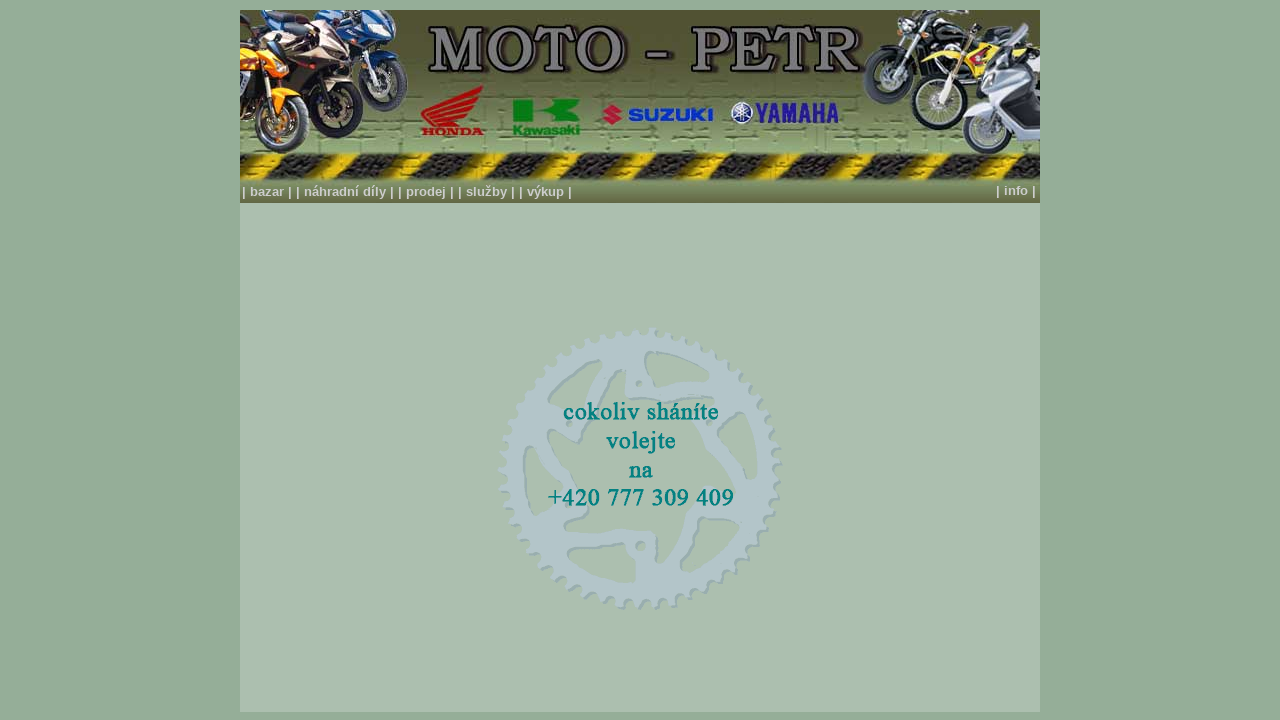

--- FILE ---
content_type: text/html; charset=utf-8
request_url: http://motopetr.cz/nahradni_dily.php
body_size: 614
content:
<html>
  <head>
    <meta http-equiv="Content-Language" content="cs">
    <meta http-equiv="Content-Type" content="text/html; charset=utf-8">
    <title>
      motopetr
    </title>
    <link rel="stylesheet" type="text/css" href="styly.css" />
  </head>
  <body bgcolor="#95AE98" align="center" link="#CDCDCD" vlink="#CDCDCD" alink="#CDCDCD">
    <div style="width:800px; margin-left:auto; margin-right:auto;" align="center">
      <a href="index.php">
        <div id="logo" height="196">
        </div></a>
      <div id="menu" >
        <b>
          <a href="bazar.php" style="text-decoration: none">| bazar |</a>
          <a href="nahradni_dily.php" style="text-decoration: none">| náhradní díly |</a>
          <a href="prodej.php" style="text-decoration: none">| prodej |</a>
          <a href="sluzby.php" style="text-decoration: none">| služby |</a>
          <a href="vykup.php"  style="text-decoration: none">| výkup |</a></b>
      </div>
      <div id="info" align="right" >
        <b>
          <a href="info.php" style="text-decoration: none">|  info  |&nbsp;&nbsp;&nbsp;&nbsp;&nbsp;&nbsp;</a></b>
      </div>
      <div width="795" height="400" style="background-color:#ACBFAF; margin-top: -5px;" >
        <table width=100% border="0">
          <tr align="center" valign="top">
            <td>
              <br>
              <table class="odkazy-obsah">
                <tr>
                  <td align="center">
                    <img src="nah_dily.gif">
                  </td>
                </tr>
              </table>
              
            </td>
          </tr>
          </tr>
        </table>
      </div>
  </body>
</html>



--- FILE ---
content_type: text/css
request_url: http://motopetr.cz/styly.css
body_size: 399
content:
#logo
{
	margin: 0px;
	padding: 0px;
	margin-left: auto;
	margin-right: auto;
	width: 800px;
	height :196px;
	margin-top: 10px;
	background-image :url(logo.jpg);
	background-color : #ACBFAF;
}

body
{
	text-align:center;
}
#menu
{ 
	font: 10pt arial, tahoma, sans-serif;
	color :#CDCDCD;
	text-align :left;
	margin: 0px;
	padding: 10px;
	margin-left:-8px;
	width: 800px;
	margin-top: -32px;
}

#info
{ 
	font: 10pt arial, tahoma, sans-serif;
	color :#CDCDCD;
	text-align :right;
	margin: 0px;
	padding: 10px;
	margin-left: 10px;
	width: 800px;
	margin-top: -36px;
}

#pruh-vertikal
{ 
	background-color:#93A97D;
	text-align :right;
	float:right;
	margin-top: 236px;
	margin: 0px;
	padding: 0px;
	width:160px;
	Height:500px; 
}
#obsah
{ 
    background-color:#ACBFAF;
	text-align :center;
	margin-right:0px;
	margin-top:-4px;
	width:800px;
	Height:500px; 
}

.odkazy-obsah
{
	background-color:#ACBFAF;
	text-align :left;
	color:Black;	
	margin:0px;
	margin-top:5px;
	width:600px;
	height:480px;
}

.suda{background-color:#90b195}
